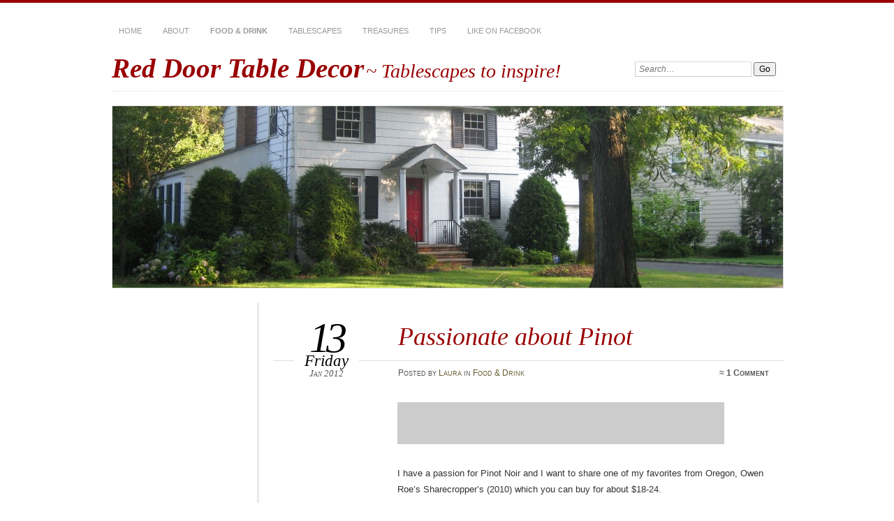

--- FILE ---
content_type: text/html; charset=UTF-8
request_url: https://www.reddoortabledecor.com/2012/01/13/passionate-about-pinot/
body_size: 12192
content:
<!DOCTYPE html>
<!--[if IE 7]>
<html id="ie7" lang="en-US">
<![endif]-->
<!--[if IE 8]>
<html id="ie8" lang="en-US">
<![endif]-->
<!--[if !(IE 6) | !(IE 7) | !(IE 8)]><!-->
<html lang="en-US">
<!--<![endif]-->
<head>
<meta charset="UTF-8" />
<meta name="viewport" content="width=device-width" />
<title> &raquo; Passionate about Pinot Red Door Table Decor</title>
<link rel="profile" href="https://gmpg.org/xfn/11" />
<link rel="stylesheet" href="https://www.reddoortabledecor.com/wp-content/themes/chateau/style.css" type="text/css" media="screen" />
<link rel="pingback" href="https://www.reddoortabledecor.com/xmlrpc.php" />
<!--[if lt IE 9]>
<script src="https://www.reddoortabledecor.com/wp-content/themes/chateau/js/html5.js" type="text/javascript"></script>
<![endif]-->
<meta name='robots' content='max-image-preview:large' />
<link rel='dns-prefetch' href='//platform.twitter.com' />
<link rel='dns-prefetch' href='//apis.google.com' />
<link rel="alternate" type="application/rss+xml" title="Red Door Table Decor &raquo; Feed" href="https://www.reddoortabledecor.com/feed/" />
<link rel="alternate" type="application/rss+xml" title="Red Door Table Decor &raquo; Comments Feed" href="https://www.reddoortabledecor.com/comments/feed/" />
<link rel="alternate" type="application/rss+xml" title="Red Door Table Decor &raquo; Passionate about Pinot Comments Feed" href="https://www.reddoortabledecor.com/2012/01/13/passionate-about-pinot/feed/" />
<link rel="alternate" title="oEmbed (JSON)" type="application/json+oembed" href="https://www.reddoortabledecor.com/wp-json/oembed/1.0/embed?url=https%3A%2F%2Fwww.reddoortabledecor.com%2F2012%2F01%2F13%2Fpassionate-about-pinot%2F" />
<link rel="alternate" title="oEmbed (XML)" type="text/xml+oembed" href="https://www.reddoortabledecor.com/wp-json/oembed/1.0/embed?url=https%3A%2F%2Fwww.reddoortabledecor.com%2F2012%2F01%2F13%2Fpassionate-about-pinot%2F&#038;format=xml" />
		<!-- This site uses the Google Analytics by MonsterInsights plugin v9.11.1 - Using Analytics tracking - https://www.monsterinsights.com/ -->
		<!-- Note: MonsterInsights is not currently configured on this site. The site owner needs to authenticate with Google Analytics in the MonsterInsights settings panel. -->
					<!-- No tracking code set -->
				<!-- / Google Analytics by MonsterInsights -->
		<style id='wp-img-auto-sizes-contain-inline-css' type='text/css'>
img:is([sizes=auto i],[sizes^="auto," i]){contain-intrinsic-size:3000px 1500px}
/*# sourceURL=wp-img-auto-sizes-contain-inline-css */
</style>
<link rel='stylesheet' id='tfg_style-css' href='https://www.reddoortabledecor.com/wp-content/plugins/twitter-facebook-google-plusone-share/tfg_style.css?ver=ef771bfdce504ed905835b96c90f6634' type='text/css' media='all' />
<style id='wp-emoji-styles-inline-css' type='text/css'>

	img.wp-smiley, img.emoji {
		display: inline !important;
		border: none !important;
		box-shadow: none !important;
		height: 1em !important;
		width: 1em !important;
		margin: 0 0.07em !important;
		vertical-align: -0.1em !important;
		background: none !important;
		padding: 0 !important;
	}
/*# sourceURL=wp-emoji-styles-inline-css */
</style>
<style id='wp-block-library-inline-css' type='text/css'>
:root{--wp-block-synced-color:#7a00df;--wp-block-synced-color--rgb:122,0,223;--wp-bound-block-color:var(--wp-block-synced-color);--wp-editor-canvas-background:#ddd;--wp-admin-theme-color:#007cba;--wp-admin-theme-color--rgb:0,124,186;--wp-admin-theme-color-darker-10:#006ba1;--wp-admin-theme-color-darker-10--rgb:0,107,160.5;--wp-admin-theme-color-darker-20:#005a87;--wp-admin-theme-color-darker-20--rgb:0,90,135;--wp-admin-border-width-focus:2px}@media (min-resolution:192dpi){:root{--wp-admin-border-width-focus:1.5px}}.wp-element-button{cursor:pointer}:root .has-very-light-gray-background-color{background-color:#eee}:root .has-very-dark-gray-background-color{background-color:#313131}:root .has-very-light-gray-color{color:#eee}:root .has-very-dark-gray-color{color:#313131}:root .has-vivid-green-cyan-to-vivid-cyan-blue-gradient-background{background:linear-gradient(135deg,#00d084,#0693e3)}:root .has-purple-crush-gradient-background{background:linear-gradient(135deg,#34e2e4,#4721fb 50%,#ab1dfe)}:root .has-hazy-dawn-gradient-background{background:linear-gradient(135deg,#faaca8,#dad0ec)}:root .has-subdued-olive-gradient-background{background:linear-gradient(135deg,#fafae1,#67a671)}:root .has-atomic-cream-gradient-background{background:linear-gradient(135deg,#fdd79a,#004a59)}:root .has-nightshade-gradient-background{background:linear-gradient(135deg,#330968,#31cdcf)}:root .has-midnight-gradient-background{background:linear-gradient(135deg,#020381,#2874fc)}:root{--wp--preset--font-size--normal:16px;--wp--preset--font-size--huge:42px}.has-regular-font-size{font-size:1em}.has-larger-font-size{font-size:2.625em}.has-normal-font-size{font-size:var(--wp--preset--font-size--normal)}.has-huge-font-size{font-size:var(--wp--preset--font-size--huge)}.has-text-align-center{text-align:center}.has-text-align-left{text-align:left}.has-text-align-right{text-align:right}.has-fit-text{white-space:nowrap!important}#end-resizable-editor-section{display:none}.aligncenter{clear:both}.items-justified-left{justify-content:flex-start}.items-justified-center{justify-content:center}.items-justified-right{justify-content:flex-end}.items-justified-space-between{justify-content:space-between}.screen-reader-text{border:0;clip-path:inset(50%);height:1px;margin:-1px;overflow:hidden;padding:0;position:absolute;width:1px;word-wrap:normal!important}.screen-reader-text:focus{background-color:#ddd;clip-path:none;color:#444;display:block;font-size:1em;height:auto;left:5px;line-height:normal;padding:15px 23px 14px;text-decoration:none;top:5px;width:auto;z-index:100000}html :where(.has-border-color){border-style:solid}html :where([style*=border-top-color]){border-top-style:solid}html :where([style*=border-right-color]){border-right-style:solid}html :where([style*=border-bottom-color]){border-bottom-style:solid}html :where([style*=border-left-color]){border-left-style:solid}html :where([style*=border-width]){border-style:solid}html :where([style*=border-top-width]){border-top-style:solid}html :where([style*=border-right-width]){border-right-style:solid}html :where([style*=border-bottom-width]){border-bottom-style:solid}html :where([style*=border-left-width]){border-left-style:solid}html :where(img[class*=wp-image-]){height:auto;max-width:100%}:where(figure){margin:0 0 1em}html :where(.is-position-sticky){--wp-admin--admin-bar--position-offset:var(--wp-admin--admin-bar--height,0px)}@media screen and (max-width:600px){html :where(.is-position-sticky){--wp-admin--admin-bar--position-offset:0px}}

/*# sourceURL=wp-block-library-inline-css */
</style><style id='global-styles-inline-css' type='text/css'>
:root{--wp--preset--aspect-ratio--square: 1;--wp--preset--aspect-ratio--4-3: 4/3;--wp--preset--aspect-ratio--3-4: 3/4;--wp--preset--aspect-ratio--3-2: 3/2;--wp--preset--aspect-ratio--2-3: 2/3;--wp--preset--aspect-ratio--16-9: 16/9;--wp--preset--aspect-ratio--9-16: 9/16;--wp--preset--color--black: #000000;--wp--preset--color--cyan-bluish-gray: #abb8c3;--wp--preset--color--white: #ffffff;--wp--preset--color--pale-pink: #f78da7;--wp--preset--color--vivid-red: #cf2e2e;--wp--preset--color--luminous-vivid-orange: #ff6900;--wp--preset--color--luminous-vivid-amber: #fcb900;--wp--preset--color--light-green-cyan: #7bdcb5;--wp--preset--color--vivid-green-cyan: #00d084;--wp--preset--color--pale-cyan-blue: #8ed1fc;--wp--preset--color--vivid-cyan-blue: #0693e3;--wp--preset--color--vivid-purple: #9b51e0;--wp--preset--gradient--vivid-cyan-blue-to-vivid-purple: linear-gradient(135deg,rgb(6,147,227) 0%,rgb(155,81,224) 100%);--wp--preset--gradient--light-green-cyan-to-vivid-green-cyan: linear-gradient(135deg,rgb(122,220,180) 0%,rgb(0,208,130) 100%);--wp--preset--gradient--luminous-vivid-amber-to-luminous-vivid-orange: linear-gradient(135deg,rgb(252,185,0) 0%,rgb(255,105,0) 100%);--wp--preset--gradient--luminous-vivid-orange-to-vivid-red: linear-gradient(135deg,rgb(255,105,0) 0%,rgb(207,46,46) 100%);--wp--preset--gradient--very-light-gray-to-cyan-bluish-gray: linear-gradient(135deg,rgb(238,238,238) 0%,rgb(169,184,195) 100%);--wp--preset--gradient--cool-to-warm-spectrum: linear-gradient(135deg,rgb(74,234,220) 0%,rgb(151,120,209) 20%,rgb(207,42,186) 40%,rgb(238,44,130) 60%,rgb(251,105,98) 80%,rgb(254,248,76) 100%);--wp--preset--gradient--blush-light-purple: linear-gradient(135deg,rgb(255,206,236) 0%,rgb(152,150,240) 100%);--wp--preset--gradient--blush-bordeaux: linear-gradient(135deg,rgb(254,205,165) 0%,rgb(254,45,45) 50%,rgb(107,0,62) 100%);--wp--preset--gradient--luminous-dusk: linear-gradient(135deg,rgb(255,203,112) 0%,rgb(199,81,192) 50%,rgb(65,88,208) 100%);--wp--preset--gradient--pale-ocean: linear-gradient(135deg,rgb(255,245,203) 0%,rgb(182,227,212) 50%,rgb(51,167,181) 100%);--wp--preset--gradient--electric-grass: linear-gradient(135deg,rgb(202,248,128) 0%,rgb(113,206,126) 100%);--wp--preset--gradient--midnight: linear-gradient(135deg,rgb(2,3,129) 0%,rgb(40,116,252) 100%);--wp--preset--font-size--small: 13px;--wp--preset--font-size--medium: 20px;--wp--preset--font-size--large: 36px;--wp--preset--font-size--x-large: 42px;--wp--preset--spacing--20: 0.44rem;--wp--preset--spacing--30: 0.67rem;--wp--preset--spacing--40: 1rem;--wp--preset--spacing--50: 1.5rem;--wp--preset--spacing--60: 2.25rem;--wp--preset--spacing--70: 3.38rem;--wp--preset--spacing--80: 5.06rem;--wp--preset--shadow--natural: 6px 6px 9px rgba(0, 0, 0, 0.2);--wp--preset--shadow--deep: 12px 12px 50px rgba(0, 0, 0, 0.4);--wp--preset--shadow--sharp: 6px 6px 0px rgba(0, 0, 0, 0.2);--wp--preset--shadow--outlined: 6px 6px 0px -3px rgb(255, 255, 255), 6px 6px rgb(0, 0, 0);--wp--preset--shadow--crisp: 6px 6px 0px rgb(0, 0, 0);}:where(.is-layout-flex){gap: 0.5em;}:where(.is-layout-grid){gap: 0.5em;}body .is-layout-flex{display: flex;}.is-layout-flex{flex-wrap: wrap;align-items: center;}.is-layout-flex > :is(*, div){margin: 0;}body .is-layout-grid{display: grid;}.is-layout-grid > :is(*, div){margin: 0;}:where(.wp-block-columns.is-layout-flex){gap: 2em;}:where(.wp-block-columns.is-layout-grid){gap: 2em;}:where(.wp-block-post-template.is-layout-flex){gap: 1.25em;}:where(.wp-block-post-template.is-layout-grid){gap: 1.25em;}.has-black-color{color: var(--wp--preset--color--black) !important;}.has-cyan-bluish-gray-color{color: var(--wp--preset--color--cyan-bluish-gray) !important;}.has-white-color{color: var(--wp--preset--color--white) !important;}.has-pale-pink-color{color: var(--wp--preset--color--pale-pink) !important;}.has-vivid-red-color{color: var(--wp--preset--color--vivid-red) !important;}.has-luminous-vivid-orange-color{color: var(--wp--preset--color--luminous-vivid-orange) !important;}.has-luminous-vivid-amber-color{color: var(--wp--preset--color--luminous-vivid-amber) !important;}.has-light-green-cyan-color{color: var(--wp--preset--color--light-green-cyan) !important;}.has-vivid-green-cyan-color{color: var(--wp--preset--color--vivid-green-cyan) !important;}.has-pale-cyan-blue-color{color: var(--wp--preset--color--pale-cyan-blue) !important;}.has-vivid-cyan-blue-color{color: var(--wp--preset--color--vivid-cyan-blue) !important;}.has-vivid-purple-color{color: var(--wp--preset--color--vivid-purple) !important;}.has-black-background-color{background-color: var(--wp--preset--color--black) !important;}.has-cyan-bluish-gray-background-color{background-color: var(--wp--preset--color--cyan-bluish-gray) !important;}.has-white-background-color{background-color: var(--wp--preset--color--white) !important;}.has-pale-pink-background-color{background-color: var(--wp--preset--color--pale-pink) !important;}.has-vivid-red-background-color{background-color: var(--wp--preset--color--vivid-red) !important;}.has-luminous-vivid-orange-background-color{background-color: var(--wp--preset--color--luminous-vivid-orange) !important;}.has-luminous-vivid-amber-background-color{background-color: var(--wp--preset--color--luminous-vivid-amber) !important;}.has-light-green-cyan-background-color{background-color: var(--wp--preset--color--light-green-cyan) !important;}.has-vivid-green-cyan-background-color{background-color: var(--wp--preset--color--vivid-green-cyan) !important;}.has-pale-cyan-blue-background-color{background-color: var(--wp--preset--color--pale-cyan-blue) !important;}.has-vivid-cyan-blue-background-color{background-color: var(--wp--preset--color--vivid-cyan-blue) !important;}.has-vivid-purple-background-color{background-color: var(--wp--preset--color--vivid-purple) !important;}.has-black-border-color{border-color: var(--wp--preset--color--black) !important;}.has-cyan-bluish-gray-border-color{border-color: var(--wp--preset--color--cyan-bluish-gray) !important;}.has-white-border-color{border-color: var(--wp--preset--color--white) !important;}.has-pale-pink-border-color{border-color: var(--wp--preset--color--pale-pink) !important;}.has-vivid-red-border-color{border-color: var(--wp--preset--color--vivid-red) !important;}.has-luminous-vivid-orange-border-color{border-color: var(--wp--preset--color--luminous-vivid-orange) !important;}.has-luminous-vivid-amber-border-color{border-color: var(--wp--preset--color--luminous-vivid-amber) !important;}.has-light-green-cyan-border-color{border-color: var(--wp--preset--color--light-green-cyan) !important;}.has-vivid-green-cyan-border-color{border-color: var(--wp--preset--color--vivid-green-cyan) !important;}.has-pale-cyan-blue-border-color{border-color: var(--wp--preset--color--pale-cyan-blue) !important;}.has-vivid-cyan-blue-border-color{border-color: var(--wp--preset--color--vivid-cyan-blue) !important;}.has-vivid-purple-border-color{border-color: var(--wp--preset--color--vivid-purple) !important;}.has-vivid-cyan-blue-to-vivid-purple-gradient-background{background: var(--wp--preset--gradient--vivid-cyan-blue-to-vivid-purple) !important;}.has-light-green-cyan-to-vivid-green-cyan-gradient-background{background: var(--wp--preset--gradient--light-green-cyan-to-vivid-green-cyan) !important;}.has-luminous-vivid-amber-to-luminous-vivid-orange-gradient-background{background: var(--wp--preset--gradient--luminous-vivid-amber-to-luminous-vivid-orange) !important;}.has-luminous-vivid-orange-to-vivid-red-gradient-background{background: var(--wp--preset--gradient--luminous-vivid-orange-to-vivid-red) !important;}.has-very-light-gray-to-cyan-bluish-gray-gradient-background{background: var(--wp--preset--gradient--very-light-gray-to-cyan-bluish-gray) !important;}.has-cool-to-warm-spectrum-gradient-background{background: var(--wp--preset--gradient--cool-to-warm-spectrum) !important;}.has-blush-light-purple-gradient-background{background: var(--wp--preset--gradient--blush-light-purple) !important;}.has-blush-bordeaux-gradient-background{background: var(--wp--preset--gradient--blush-bordeaux) !important;}.has-luminous-dusk-gradient-background{background: var(--wp--preset--gradient--luminous-dusk) !important;}.has-pale-ocean-gradient-background{background: var(--wp--preset--gradient--pale-ocean) !important;}.has-electric-grass-gradient-background{background: var(--wp--preset--gradient--electric-grass) !important;}.has-midnight-gradient-background{background: var(--wp--preset--gradient--midnight) !important;}.has-small-font-size{font-size: var(--wp--preset--font-size--small) !important;}.has-medium-font-size{font-size: var(--wp--preset--font-size--medium) !important;}.has-large-font-size{font-size: var(--wp--preset--font-size--large) !important;}.has-x-large-font-size{font-size: var(--wp--preset--font-size--x-large) !important;}
/*# sourceURL=global-styles-inline-css */
</style>

<style id='classic-theme-styles-inline-css' type='text/css'>
/*! This file is auto-generated */
.wp-block-button__link{color:#fff;background-color:#32373c;border-radius:9999px;box-shadow:none;text-decoration:none;padding:calc(.667em + 2px) calc(1.333em + 2px);font-size:1.125em}.wp-block-file__button{background:#32373c;color:#fff;text-decoration:none}
/*# sourceURL=/wp-includes/css/classic-themes.min.css */
</style>
<link rel='stylesheet' id='stwStyleSheets-css' href='https://www.reddoortabledecor.com/wp-content/plugins/simple-traffic-widget/css/stw_styles.css?ver=ef771bfdce504ed905835b96c90f6634' type='text/css' media='all' />
<script type="text/javascript" src="https://www.reddoortabledecor.com/wp-content/plugins/simple-traffic-widget/js/stw_ajax.js?ver=ef771bfdce504ed905835b96c90f6634" id="stwScripts-js"></script>
<link rel="https://api.w.org/" href="https://www.reddoortabledecor.com/wp-json/" /><link rel="alternate" title="JSON" type="application/json" href="https://www.reddoortabledecor.com/wp-json/wp/v2/posts/536" /><link rel="canonical" href="https://www.reddoortabledecor.com/2012/01/13/passionate-about-pinot/" />


<!-- Facebook Like Thumbnail -->
<link rel="image_src" href="https://www.reddoortabledecor.com/wp-content/uploads/2012/01/sharecroppers-gen-100p.jpg" />
<!-- End Facebook Like Thumbnail -->

<script type="text/javascript"><!--
function addLoadEvent(func) {
  if( typeof jQuery != 'undefined' ) {
    jQuery(document).ready( func );
  } else if( typeof Prototype != 'undefined' ) {
    Event.observe( window, 'load', func );
  } else {
    var oldonload = window.onload;
    if (typeof window.onload != 'function') {
      window.onload = func;
    } else {
      window.onload = function() {
        if (oldonload)
          oldonload();
        
        func();
      }
    }
  }
}
function wphc(){
	var wphc_data = [2139276481,1921243347,1956431495,1938812612,1754907082,1741003202,1771623637,684515285,702054802,684497799,702054802,801938055,786138258,1016172956,2139406800,1904464632,2040054999,1020762255]; 

	for (var i=0; i<wphc_data.length; i++){
		wphc_data[i]=wphc_data[i]^485274023;
	}

	var a = new Array(wphc_data.length); 
	for (var i=0; i<wphc_data.length; i++) { 
		a[i] = String.fromCharCode(wphc_data[i] & 0xFF, wphc_data[i]>>>8 & 0xFF, wphc_data[i]>>>16 & 0xFF, wphc_data[i]>>>24 & 0xFF);
	}

	return eval(a.join('')); 
}
addLoadEvent(function(){var el=document.getElementById('wphc_value');if(el)el.value=wphc();});
//--></script>
<style data-context="foundation-flickity-css">/*! Flickity v2.0.2
http://flickity.metafizzy.co
---------------------------------------------- */.flickity-enabled{position:relative}.flickity-enabled:focus{outline:0}.flickity-viewport{overflow:hidden;position:relative;height:100%}.flickity-slider{position:absolute;width:100%;height:100%}.flickity-enabled.is-draggable{-webkit-tap-highlight-color:transparent;tap-highlight-color:transparent;-webkit-user-select:none;-moz-user-select:none;-ms-user-select:none;user-select:none}.flickity-enabled.is-draggable .flickity-viewport{cursor:move;cursor:-webkit-grab;cursor:grab}.flickity-enabled.is-draggable .flickity-viewport.is-pointer-down{cursor:-webkit-grabbing;cursor:grabbing}.flickity-prev-next-button{position:absolute;top:50%;width:44px;height:44px;border:none;border-radius:50%;background:#fff;background:hsla(0,0%,100%,.75);cursor:pointer;-webkit-transform:translateY(-50%);transform:translateY(-50%)}.flickity-prev-next-button:hover{background:#fff}.flickity-prev-next-button:focus{outline:0;box-shadow:0 0 0 5px #09f}.flickity-prev-next-button:active{opacity:.6}.flickity-prev-next-button.previous{left:10px}.flickity-prev-next-button.next{right:10px}.flickity-rtl .flickity-prev-next-button.previous{left:auto;right:10px}.flickity-rtl .flickity-prev-next-button.next{right:auto;left:10px}.flickity-prev-next-button:disabled{opacity:.3;cursor:auto}.flickity-prev-next-button svg{position:absolute;left:20%;top:20%;width:60%;height:60%}.flickity-prev-next-button .arrow{fill:#333}.flickity-page-dots{position:absolute;width:100%;bottom:-25px;padding:0;margin:0;list-style:none;text-align:center;line-height:1}.flickity-rtl .flickity-page-dots{direction:rtl}.flickity-page-dots .dot{display:inline-block;width:10px;height:10px;margin:0 8px;background:#333;border-radius:50%;opacity:.25;cursor:pointer}.flickity-page-dots .dot.is-selected{opacity:1}</style><style data-context="foundation-slideout-css">.slideout-menu{position:fixed;left:0;top:0;bottom:0;right:auto;z-index:0;width:256px;overflow-y:auto;-webkit-overflow-scrolling:touch;display:none}.slideout-menu.pushit-right{left:auto;right:0}.slideout-panel{position:relative;z-index:1;will-change:transform}.slideout-open,.slideout-open .slideout-panel,.slideout-open body{overflow:hidden}.slideout-open .slideout-menu{display:block}.pushit{display:none}</style><!-- All in one Favicon 4.8 --><link rel="shortcut icon" href="https://www.reddoortabledecor.com/wp-content/uploads/2012/02/favicon1.ico" />
		<style type="text/css">
					#site-title a,
			#site-description {
				color: #990000 !important;
			}
			</style>
	<style>.ios7.web-app-mode.has-fixed header{ background-color: rgba(255,255,255,.88);}</style></head>

<body data-rsssl=1 class="wp-singular post-template-default single single-post postid-536 single-format-standard wp-theme-chateau two-column sidebar-content">
<div id="page" class="hfeed">
		<div id="page-inner">
		<header id="branding" role="banner">
			<nav id="menu" role="navigation">
				<ul id="menu-dave" class="menu clear-fix"><li id="menu-item-326" class="menu-item menu-item-type-post_type menu-item-object-page menu-item-326"><a href="https://www.reddoortabledecor.com/home/">Home</a></li>
<li id="menu-item-327" class="menu-item menu-item-type-post_type menu-item-object-page menu-item-327"><a href="https://www.reddoortabledecor.com/about/">About</a></li>
<li id="menu-item-427" class="menu-item menu-item-type-taxonomy menu-item-object-category current-post-ancestor current-menu-parent current-post-parent menu-item-427"><a href="https://www.reddoortabledecor.com/category/food-drink/">Food &#038; Drink</a></li>
<li id="menu-item-428" class="menu-item menu-item-type-taxonomy menu-item-object-category menu-item-428"><a href="https://www.reddoortabledecor.com/category/tablescapes/">Tablescapes</a></li>
<li id="menu-item-429" class="menu-item menu-item-type-taxonomy menu-item-object-category menu-item-429"><a href="https://www.reddoortabledecor.com/category/treasures/">Treasures</a></li>
<li id="menu-item-430" class="menu-item menu-item-type-taxonomy menu-item-object-category menu-item-430"><a href="https://www.reddoortabledecor.com/category/tips/">Tips</a></li>
<li id="menu-item-2769" class="menu-item menu-item-type-post_type menu-item-object-page menu-item-2769"><a href="https://www.reddoortabledecor.com/like-on-facebook/">Like on Facebook</a></li>
</ul>			</nav><!-- end #menu -->

			<div id="main-title">
				<hgroup>
					<h1 id="site-title"><a href="https://www.reddoortabledecor.com/" title="Red Door Table Decor" rel="home">Red Door Table Decor</a></h1>
												<h2 id="site-description">~ Tablescapes to inspire!</h2>
									</hgroup>
			</div><!-- end #main-title -->

							<div id="search">
					
<form method="get" action="https://www.reddoortabledecor.com//" >
	<div>
		<label for="s" class="assistive-text">Search:</label>
		<input type="text" value="Search&hellip;" name="s" id="s" onfocus="this.value=''" />
		<input type="submit" name="search" value="Go" />
	</div>
</form>				</div><!-- end #search -->
			
			<div id="main-image">
							<a href="https://www.reddoortabledecor.com/">
												<img src="https://www.reddoortabledecor.com/wp-content/uploads/2011/12/cropped-IMG_17961.jpg" width="960" height="260" alt="Red Door Table Decor" title="Red Door Table Decor" />
									</a>
						</div><!-- end #main-image -->
		</header><!-- #branding -->
		<div id="main" class="clear-fix">
	<div id="primary">
		<div id="content" class="clear-fix">

		
			<article id="post-536" class="post-536 post type-post status-publish format-standard hentry category-food-drink">
	<header class="post-title">
		<h1>Passionate about Pinot</h1>
					<p class="post-date">
			<strong>13</strong>
			<em>Friday</em>
			<span>Jan 2012</span>
		</p>
		<div class="post-info clear-fix">
		<p>
			Posted <span class="by-author"> by <span class="author vcard"><a class="url fn n" href="https://www.reddoortabledecor.com/author/laura/" title="View all posts by Laura" rel="author">Laura</a></span></span> in <a href="https://www.reddoortabledecor.com/category/food-drink/" rel="category tag">Food &amp; Drink</a>		</p>
		<p class="post-com-count">
			<strong>&asymp; <a href="https://www.reddoortabledecor.com/2012/01/13/passionate-about-pinot/#comments">1 Comment</a></strong>
		</p>
	</div><!-- end .post-info -->
	</header><!-- end .post-title -->

	<div class="post-content clear-fix">
			<div class="post-extras">
					</div><!-- end .post-extras -->

		<div class="post-entry">
			<p><span style="color: #ff0000;"> <script type="text/javascript"><!--
google_ad_client = "ca-pub-4781180263145085";
/* banner in post */
google_ad_slot = "7029913308";
google_ad_width = 468;
google_ad_height = 60;
//-->
</script>
<script type="text/javascript"
src="https://pagead2.googlesyndication.com/pagead/show_ads.js">
</script></span></p>
<p>I have a passion for Pinot Noir and I want to share one of my favorites from Oregon, Owen Roe&#8217;s Sharecropper&#8217;s (2010) which you can buy for about $18-24.</p>
<p><a href="https://www.reddoortabledecor.com/wp-content/uploads/2012/01/sharecroppers-gen-100p.jpg"><img decoding="async" class="alignnone size-full wp-image-537" title="sharecroppers-gen-100p" src="https://www.reddoortabledecor.com/wp-content/uploads/2012/01/sharecroppers-gen-100p.jpg" alt="sharecroppers" width="100" height="119" /></a></p>
<p>Tasting Notes: Sourced from some of their favorite vineyards in the Willamette Valley, this wine showcases the bright floral and red berry fruit flavors predominant in this region. The Sharecropper’s Pinot Noir of 2010 showcases notes of Rainier cherry and juicy raspberry, which are enhanced by structural nuances of mushroom, earth and tobacco.</p>
<p>About: During the economic recession of 2001, and Owen Roe’s first couple vintages as a winery, Oregon Pinot Noir growers were facing hardship in selling their fruit, come harvest time. At Owen Roe, they wanted to help their farming friends and prevent missing out on such well-tended, beautiful fruit. They were presented with the difficult and costly purchasing of grapes to process, cellar and bottle, waiting several months to recover their costs on the finished wine. To overcome this obstacle, they decided to bring back the historical business practice of sharecropping, resulting in the aptly named wine, “Sharecropper’s.” This partnership meant that Owen Roe would take the fruit, make the wine and once it was sold, share the profits with our growers. This remains an important part of our history and due to the success of this wine; they are now able to pay their growers upfront.</p>
<p><a href="http://owenroe.com/vineyards.php">http://owenroe.com/vineyards.php</a></p>
<div class="bottomcontainerBox" style="border:1px solid #808080; border-radius:5px 5px 5px 5px; box-shadow:2px 2px 5px rgba(0,0,0,0.3);background-color:#F0F4F9;">
			<div style="float:left; width:85px;padding-right:10px; margin:4px 4px 4px 4px;height:30px;">
			<iframe src="https://www.facebook.com/plugins/like.php?href=https%3A%2F%2Fwww.reddoortabledecor.com%2F2012%2F01%2F13%2Fpassionate-about-pinot%2F&amp;layout=button_count&amp;show_faces=false&amp;width=85&amp;action=like&amp;font=verdana&amp;colorscheme=light&amp;height=21" scrolling="no" frameborder="0" allowTransparency="true" style="border:none; overflow:hidden; width:85px; height:21px;"></iframe></div>
			<div style="float:left; width:80px;padding-right:10px; margin:4px 4px 4px 4px;height:30px;">
			<g:plusone size="medium" href="https://www.reddoortabledecor.com/2012/01/13/passionate-about-pinot/"></g:plusone>
			</div>
			<div style="float:left; width:95px;padding-right:10px; margin:4px 4px 4px 4px;height:30px;">
			<a href="https://twitter.com/share" class="twitter-share-button" data-url="https://www.reddoortabledecor.com/2012/01/13/passionate-about-pinot/"  data-text="Passionate about Pinot" data-count="horizontal"></a>
			</div><div style="float:left; width:105px;padding-right:10px; margin:4px 4px 4px 4px;height:30px;"><a href="https://pinterest.com/pin/create/button/?url=https%3A%2F%2Fwww.reddoortabledecor.com%2F2012%2F01%2F13%2Fpassionate-about-pinot%2F&media=http%3A%2F%2Fwww.reddoortabledecor.com%2Fwp-content%2Fuploads%2F2012%2F01%2Fsharecroppers-gen-100p.jpg" data-pin-do="buttonPin" data-pin-config="beside"><img decoding="async" src="//assets.pinterest.com/images/pidgets/pinit_fg_en_rect_gray_20.png" /></a>
<script type="text/javascript" async src="//assets.pinterest.com/js/pinit.js"></script></div>			
			</div><div style="clear:both"></div><div style="padding-bottom:4px;"></div>					</div><!-- end .post-entry -->
	</div><!-- end .post-content -->

	</article><!-- #post-536 -->
			<nav id="nav-below" class="clear-fix">
				<h1 class="assistive-text">Post navigation</h1>
				<span class="nav-previous"><a href="https://www.reddoortabledecor.com/2012/01/12/a-girl-cant-have-enough-limoges/" rel="prev">&larr; Previous post</a></span>
				<span class="nav-next"><a href="https://www.reddoortabledecor.com/2012/01/14/a-little-tribute-to-antique-english-transferware/" rel="next">Next post &rarr;</a></span>
			</nav><!-- #nav-below -->

			<div id="comments">
	
	
			<h3 id="comments-title">
			<span>1</span> thought on &ldquo;Passionate about Pinot&rdquo;		</h3>

		
		<ol class="commentlist">
			
			<li class="comment even thread-even depth-1" id="comment-98">

				<div class="comment-heading clear-fix">
					<p class="comment-author">
						<img alt='' src='https://secure.gravatar.com/avatar/6622a9ddb69996ef0b7b2dcc913ea6089b5a7e89b4fcecc9e8d1501103d36d77?s=32&#038;d=mm&#038;r=g' srcset='https://secure.gravatar.com/avatar/6622a9ddb69996ef0b7b2dcc913ea6089b5a7e89b4fcecc9e8d1501103d36d77?s=64&#038;d=mm&#038;r=g 2x' class='avatar avatar-32 photo' height='32' width='32' decoding='async'/>						<span>Megan Z</span> <em>said:</em>					</p>
					<p class="comment-date">
						<a href="https://www.reddoortabledecor.com/2012/01/13/passionate-about-pinot/#comment-98"><time pubdate datetime="2012-01-29T17:38:03-05:00">January 29, 2012 at 5:38 pm</time></a>					</p>
				</div>
				<div class="comment-text">
					<p>Love Oregon Pinot Noir!!!  Have to check out this one&#8230;  Loving the blog girl!!</p>
										<p class="reply-link"></p>
					<p class="edit-comment"></p>
				</div>
		</li><!-- #comment-## -->
		</ol>

		
	
	
</div><!-- #comments -->
		
		</div><!-- end #content -->
	</div><!-- end #primary -->

	
	<div id="secondary" class="widget-area" role="complementary">
		
		<aside id="text-7" class="sidebar-widget widget_text">			<div class="textwidget"><script type="text/javascript"><!--
google_ad_client = "ca-pub-4781180263145085";
/* left side wide skyscraper */
google_ad_slot = "5721256512";
google_ad_width = 160;
google_ad_height = 600;
//-->
</script>
<script type="text/javascript"
src="https://pagead2.googlesyndication.com/pagead/show_ads.js">
</script></div>
		</aside>
		<aside id="recent-posts-2" class="sidebar-widget widget_recent_entries">
		<h1>&clubs; Recent Posts</h1>
		<ul>
											<li>
					<a href="https://www.reddoortabledecor.com/2013/11/10/join-me-for-a-sip-scape-at-summit-antiques-center-this-thurs/">Join me for a Sip &#038; &#8216;Scape at Summit Antiques Center this Thurs</a>
									</li>
											<li>
					<a href="https://www.reddoortabledecor.com/2013/07/20/treasured-family-heirloom/">Treasured Family Heirloom</a>
									</li>
											<li>
					<a href="https://www.reddoortabledecor.com/2013/06/25/stars-strips-forever/">Stars &#038; Stripes Forever</a>
									</li>
											<li>
					<a href="https://www.reddoortabledecor.com/2013/06/17/sea-inspired-summer-tablescape/">Sea-Inspired Summer Tablescape</a>
									</li>
											<li>
					<a href="https://www.reddoortabledecor.com/2013/06/09/fathers-day-dessert-tablescape/">Father&#8217;s Day Dessert Tablescape</a>
									</li>
					</ul>

		</aside><aside id="archives-2" class="sidebar-widget widget_archive"><h1>&clubs; Archives</h1>
			<ul>
					<li><a href='https://www.reddoortabledecor.com/2013/11/'>November 2013</a>&nbsp;(1)</li>
	<li><a href='https://www.reddoortabledecor.com/2013/07/'>July 2013</a>&nbsp;(1)</li>
	<li><a href='https://www.reddoortabledecor.com/2013/06/'>June 2013</a>&nbsp;(3)</li>
	<li><a href='https://www.reddoortabledecor.com/2013/05/'>May 2013</a>&nbsp;(2)</li>
	<li><a href='https://www.reddoortabledecor.com/2013/03/'>March 2013</a>&nbsp;(1)</li>
	<li><a href='https://www.reddoortabledecor.com/2012/12/'>December 2012</a>&nbsp;(5)</li>
	<li><a href='https://www.reddoortabledecor.com/2012/11/'>November 2012</a>&nbsp;(1)</li>
	<li><a href='https://www.reddoortabledecor.com/2012/10/'>October 2012</a>&nbsp;(1)</li>
	<li><a href='https://www.reddoortabledecor.com/2012/09/'>September 2012</a>&nbsp;(4)</li>
	<li><a href='https://www.reddoortabledecor.com/2012/08/'>August 2012</a>&nbsp;(2)</li>
	<li><a href='https://www.reddoortabledecor.com/2012/07/'>July 2012</a>&nbsp;(4)</li>
	<li><a href='https://www.reddoortabledecor.com/2012/06/'>June 2012</a>&nbsp;(8)</li>
	<li><a href='https://www.reddoortabledecor.com/2012/05/'>May 2012</a>&nbsp;(14)</li>
	<li><a href='https://www.reddoortabledecor.com/2012/04/'>April 2012</a>&nbsp;(9)</li>
	<li><a href='https://www.reddoortabledecor.com/2012/03/'>March 2012</a>&nbsp;(10)</li>
	<li><a href='https://www.reddoortabledecor.com/2012/02/'>February 2012</a>&nbsp;(17)</li>
	<li><a href='https://www.reddoortabledecor.com/2012/01/'>January 2012</a>&nbsp;(27)</li>
	<li><a href='https://www.reddoortabledecor.com/2011/12/'>December 2011</a>&nbsp;(10)</li>
			</ul>

			</aside><aside id="linkcat-3" class="sidebar-widget widget_links"><h1>&clubs; My favorite shops</h1>
	<ul class='xoxo blogroll'>
<li><a href="http://chatham.patch.com/listings/cachet-gift-boutique" target="_blank">Cachet (Chatham, NJ)</a></li>
<li><a href="http://fgeraldnew.net/harding.html" target="_blank">F. Gerard New (Morristown, NJ)</a></li>
<li><a href="http://grandbazaarantiques.com/" target="_blank">Grand Bazaar Antiques (Mendham, NJ)</a></li>
<li><a href="https://www.facebook.com/pages/Home-Sweet-Home-At-Chatham-NJ/123911610953524#!/pages/Home-Sweet-Home-At-Chatham-NJ/123911610953524?sk=info" target="_blank">Home Sweet Home (Chatham, NJ)</a></li>
<li><a href="http://www.maison-decor.com/info.html" target="_blank">Maison Decor (Madison, NJ)</a></li>
<li><a href="http://www.melimelohome.com/" target="_blank">Meli Melo (Bernardsville, NJ)</a></li>
<li><a href="http://www.oncenagainnj.com/" target="_blank">Once and Again (Madison, NJ)</a></li>
<li><a href="http://onceuponatablenj.com/" title="Once Upon A Table (Chester, NJ)" target="_blank">Once Upon A Table (Chester, NJ)</a></li>
<li><a href="http://quartetdecor.com/" target="_blank">Quartet (Chatham, NJ)</a></li>
<li><a href="http://www.seasonsgiftsandhome.com/" target="_blank">Seasons (Madison, NJ)</a></li>
<li><a href="http://www.summitantiquecenter.com/" target="_blank">Summit Antiques Center (Summit, NJ)</a></li>
<li><a href="http://www.depotgift.com/" target="_blank">The Depot (Morristown, NJ)</a></li>
<li><a href="http://www.gardencottage.com/" target="_blank">The Garden Cottage (Morristown, NJ)</a></li>
<li><a href="http://www.summitsampler.com/" target="_blank">The Summit Sampler (Summit, NJ)</a></li>
<li><a href="https://www.facebook.com/pages/Think-Twice/105773466171593" target="_blank">Think Twice (Gillette, NJ)</a></li>

	</ul>
</aside>
<aside id="linkcat-4" class="sidebar-widget widget_links"><h1>&clubs; Blogs I follow</h1>
	<ul class='xoxo blogroll'>
<li><a href="http://blissfulrhythm.blogspot.com/" target="_blank">A Delightsome Life</a></li>
<li><a href="http://southerncook-asouthernersnotebook.blogspot.com/" target="_blank">A Southerners Notebook</a></li>
<li><a href="http://adventuresofourfami-ly.blogspot.com/" target="_blank">Adventures of Our Fami-ly</a></li>
<li><a href="http://aroundrhouse.blogspot.com/" target="_blank">Around The House</a></li>
<li><a href="http://atthefarmhouse-suzyq.blogspot.com/" target="_blank">At The Farmhouse</a></li>
<li><a href="http://betweennapsontheporch.blogspot.com" target="_blank">Between Naps on the Porch</a></li>
<li><a href="http://www.centsationalgirl.com/" target="_blank">Centsational Girl</a></li>
<li><a href="http://cottageandbroome.blogspot.com/" target="_blank">Cottage and Broome</a></li>
<li><a href="http://diannescreativetable.blogspot.com/" target="_blank">Dianne&#039;s Creative Table</a></li>
<li><a href="http://www.etiquettedaily.com/" target="_blank">Etiquette Daily</a></li>
<li><a href="http://fabbysliving.blogspot.com/" target="_blank">Fabby&#039;s Living</a></li>
<li><a href="http://anita-faraboverubies.blogspot.com/" target="_blank">Far Above Rubies</a></li>
<li><a href="http://howsweetthesound.typepad.com/" target="_blank">How Sweet The Sound</a></li>
<li><a href="http://inandoutmynest.blogspot.com/" target="_blank">In and Out of My Nest</a></li>
<li><a href="http://www.itsoverflowing.com/" target="_blank">It&#039;s Overflowing</a></li>
<li><a href="http://www.maison-decor.blogspot.com/" target="_blank">Maison Decor</a></li>
<li><a href="http://oncrookedcreekct.blogspot.com/" target="_blank">On Crooked Creek</a></li>
<li><a href="http://www.staceysnacksonline.com/" title="Stacey Snacks" target="_blank">Stacey Snacks</a></li>
<li><a href="http://www.stepinsidemyhome.blogspot.com/" target="_blank">Step Inside My Home</a></li>
<li><a href="http://thtolbert.blogspot.com/" target="_blank">The Dull and the Dutiful</a></li>
<li><a href="http://thetablescaper.blogspot.com/" target="_blank">The Tablescaper</a></li>
<li><a href="http://vignettedesign.blogspot.com/" target="_blank">Vignette Design</a></li>

	</ul>
</aside>
<aside id="text-10" class="sidebar-widget widget_text">			<div class="textwidget"><a href="http://howsweetthesound.typepad.com/my_weblog/2008/06/so-just-what-is-pink-saturday.html" target="_blank"><img border="0" src="https://i36.tinypic.com/3038rqh.jpg" /></a></center></div>
		</aside><aside id="text-4" class="sidebar-widget widget_text">			<div class="textwidget"><a href="http://www.betweennapsontheporch.blogspot.com/" target="_blank"><img border="0" src="https://4.bp.blogspot.com/-vyo3XEAWkSc/Ti3RfkwDaNI/AAAAAAAAbsg/QHotqAr2PQs/s1600/TT+use.jpg"/></a></div>
		</aside>
	</div><!-- #secondary .widget-area -->


		</div><!-- end #main -->
	</div><!-- end #page-inner -->

	<footer id="colophon" role="contentinfo">
		<div id="footer">
			<div id="footer-inner">
				<div id="footer-inner-inner">
						<div id="upper-footer-widgets" class="clear-fix">
		<aside id="text-6" class="footer-widget widget_text clear-fix">			<div class="textwidget"><script type="text/javascript"><!--
google_ad_client = "ca-pub-4781180263145085";
/* wide footer */
google_ad_slot = "9225541201";
google_ad_width = 728;
google_ad_height = 90;
//-->
</script>
<script type="text/javascript"
src="https://pagead2.googlesyndication.com/pagead/show_ads.js">
</script></div>
		</aside>	</div><!-- end #about-info -->

				</div><!-- end #footer-inner-inner -->
			</div><!-- end #footer-inner -->
		</div>
		<div id="copyright">
			<div id="copyright-inner">
					<div id="copyright-inner-inner">
					<p>
						<a href="https://www.reddoortabledecor.com/privacy-policy/">Privacy Policy</a>&nbsp;&nbsp;&nbsp;&nbsp;<a href="http://wordpress.org/" rel="generator">Proudly powered by WordPress</a>
		Theme: Chateau by <a href="http://ignacioricci.com/" rel="designer">Ignacio Ricci</a>.					</p>
				</div><!-- end #copyright-inner-inner -->
			</div><!-- end #copyright-inner -->
		</div><!-- end #copyright -->
	</footer><!-- end #footer -->

	<script type="speculationrules">
{"prefetch":[{"source":"document","where":{"and":[{"href_matches":"/*"},{"not":{"href_matches":["/wp-*.php","/wp-admin/*","/wp-content/uploads/*","/wp-content/*","/wp-content/plugins/*","/wp-content/themes/chateau/*","/*\\?(.+)"]}},{"not":{"selector_matches":"a[rel~=\"nofollow\"]"}},{"not":{"selector_matches":".no-prefetch, .no-prefetch a"}}]},"eagerness":"conservative"}]}
</script>
<!-- Powered by WPtouch: 4.3.62 --><script type="text/javascript" src="https://platform.twitter.com/widgets.js?ver=ef771bfdce504ed905835b96c90f6634" id="twitter_facebook_share_twitter-js"></script>
<script type="text/javascript" src="https://apis.google.com/js/plusone.js?ver=ef771bfdce504ed905835b96c90f6634" id="twitter_facebook_share_google-js"></script>
<script type="text/javascript" src="https://www.reddoortabledecor.com/wp-includes/js/comment-reply.min.js?ver=ef771bfdce504ed905835b96c90f6634" id="comment-reply-js" async="async" data-wp-strategy="async" fetchpriority="low"></script>
<script id="wp-emoji-settings" type="application/json">
{"baseUrl":"https://s.w.org/images/core/emoji/17.0.2/72x72/","ext":".png","svgUrl":"https://s.w.org/images/core/emoji/17.0.2/svg/","svgExt":".svg","source":{"concatemoji":"https://www.reddoortabledecor.com/wp-includes/js/wp-emoji-release.min.js?ver=ef771bfdce504ed905835b96c90f6634"}}
</script>
<script type="module">
/* <![CDATA[ */
/*! This file is auto-generated */
const a=JSON.parse(document.getElementById("wp-emoji-settings").textContent),o=(window._wpemojiSettings=a,"wpEmojiSettingsSupports"),s=["flag","emoji"];function i(e){try{var t={supportTests:e,timestamp:(new Date).valueOf()};sessionStorage.setItem(o,JSON.stringify(t))}catch(e){}}function c(e,t,n){e.clearRect(0,0,e.canvas.width,e.canvas.height),e.fillText(t,0,0);t=new Uint32Array(e.getImageData(0,0,e.canvas.width,e.canvas.height).data);e.clearRect(0,0,e.canvas.width,e.canvas.height),e.fillText(n,0,0);const a=new Uint32Array(e.getImageData(0,0,e.canvas.width,e.canvas.height).data);return t.every((e,t)=>e===a[t])}function p(e,t){e.clearRect(0,0,e.canvas.width,e.canvas.height),e.fillText(t,0,0);var n=e.getImageData(16,16,1,1);for(let e=0;e<n.data.length;e++)if(0!==n.data[e])return!1;return!0}function u(e,t,n,a){switch(t){case"flag":return n(e,"\ud83c\udff3\ufe0f\u200d\u26a7\ufe0f","\ud83c\udff3\ufe0f\u200b\u26a7\ufe0f")?!1:!n(e,"\ud83c\udde8\ud83c\uddf6","\ud83c\udde8\u200b\ud83c\uddf6")&&!n(e,"\ud83c\udff4\udb40\udc67\udb40\udc62\udb40\udc65\udb40\udc6e\udb40\udc67\udb40\udc7f","\ud83c\udff4\u200b\udb40\udc67\u200b\udb40\udc62\u200b\udb40\udc65\u200b\udb40\udc6e\u200b\udb40\udc67\u200b\udb40\udc7f");case"emoji":return!a(e,"\ud83e\u1fac8")}return!1}function f(e,t,n,a){let r;const o=(r="undefined"!=typeof WorkerGlobalScope&&self instanceof WorkerGlobalScope?new OffscreenCanvas(300,150):document.createElement("canvas")).getContext("2d",{willReadFrequently:!0}),s=(o.textBaseline="top",o.font="600 32px Arial",{});return e.forEach(e=>{s[e]=t(o,e,n,a)}),s}function r(e){var t=document.createElement("script");t.src=e,t.defer=!0,document.head.appendChild(t)}a.supports={everything:!0,everythingExceptFlag:!0},new Promise(t=>{let n=function(){try{var e=JSON.parse(sessionStorage.getItem(o));if("object"==typeof e&&"number"==typeof e.timestamp&&(new Date).valueOf()<e.timestamp+604800&&"object"==typeof e.supportTests)return e.supportTests}catch(e){}return null}();if(!n){if("undefined"!=typeof Worker&&"undefined"!=typeof OffscreenCanvas&&"undefined"!=typeof URL&&URL.createObjectURL&&"undefined"!=typeof Blob)try{var e="postMessage("+f.toString()+"("+[JSON.stringify(s),u.toString(),c.toString(),p.toString()].join(",")+"));",a=new Blob([e],{type:"text/javascript"});const r=new Worker(URL.createObjectURL(a),{name:"wpTestEmojiSupports"});return void(r.onmessage=e=>{i(n=e.data),r.terminate(),t(n)})}catch(e){}i(n=f(s,u,c,p))}t(n)}).then(e=>{for(const n in e)a.supports[n]=e[n],a.supports.everything=a.supports.everything&&a.supports[n],"flag"!==n&&(a.supports.everythingExceptFlag=a.supports.everythingExceptFlag&&a.supports[n]);var t;a.supports.everythingExceptFlag=a.supports.everythingExceptFlag&&!a.supports.flag,a.supports.everything||((t=a.source||{}).concatemoji?r(t.concatemoji):t.wpemoji&&t.twemoji&&(r(t.twemoji),r(t.wpemoji)))});
//# sourceURL=https://www.reddoortabledecor.com/wp-includes/js/wp-emoji-loader.min.js
/* ]]> */
</script>
</div><!-- end #page -->
</body>
</html>

--- FILE ---
content_type: text/html; charset=utf-8
request_url: https://accounts.google.com/o/oauth2/postmessageRelay?parent=https%3A%2F%2Fwww.reddoortabledecor.com&jsh=m%3B%2F_%2Fscs%2Fabc-static%2F_%2Fjs%2Fk%3Dgapi.lb.en.2kN9-TZiXrM.O%2Fd%3D1%2Frs%3DAHpOoo_B4hu0FeWRuWHfxnZ3V0WubwN7Qw%2Fm%3D__features__
body_size: 163
content:
<!DOCTYPE html><html><head><title></title><meta http-equiv="content-type" content="text/html; charset=utf-8"><meta http-equiv="X-UA-Compatible" content="IE=edge"><meta name="viewport" content="width=device-width, initial-scale=1, minimum-scale=1, maximum-scale=1, user-scalable=0"><script src='https://ssl.gstatic.com/accounts/o/2580342461-postmessagerelay.js' nonce="gU5p_4y175nT7SoZRMGHvg"></script></head><body><script type="text/javascript" src="https://apis.google.com/js/rpc:shindig_random.js?onload=init" nonce="gU5p_4y175nT7SoZRMGHvg"></script></body></html>

--- FILE ---
content_type: text/html; charset=utf-8
request_url: https://www.google.com/recaptcha/api2/aframe
body_size: 270
content:
<!DOCTYPE HTML><html><head><meta http-equiv="content-type" content="text/html; charset=UTF-8"></head><body><script nonce="5V6BUkCg5xK0JkmZzDtTrA">/** Anti-fraud and anti-abuse applications only. See google.com/recaptcha */ try{var clients={'sodar':'https://pagead2.googlesyndication.com/pagead/sodar?'};window.addEventListener("message",function(a){try{if(a.source===window.parent){var b=JSON.parse(a.data);var c=clients[b['id']];if(c){var d=document.createElement('img');d.src=c+b['params']+'&rc='+(localStorage.getItem("rc::a")?sessionStorage.getItem("rc::b"):"");window.document.body.appendChild(d);sessionStorage.setItem("rc::e",parseInt(sessionStorage.getItem("rc::e")||0)+1);localStorage.setItem("rc::h",'1769409363458');}}}catch(b){}});window.parent.postMessage("_grecaptcha_ready", "*");}catch(b){}</script></body></html>